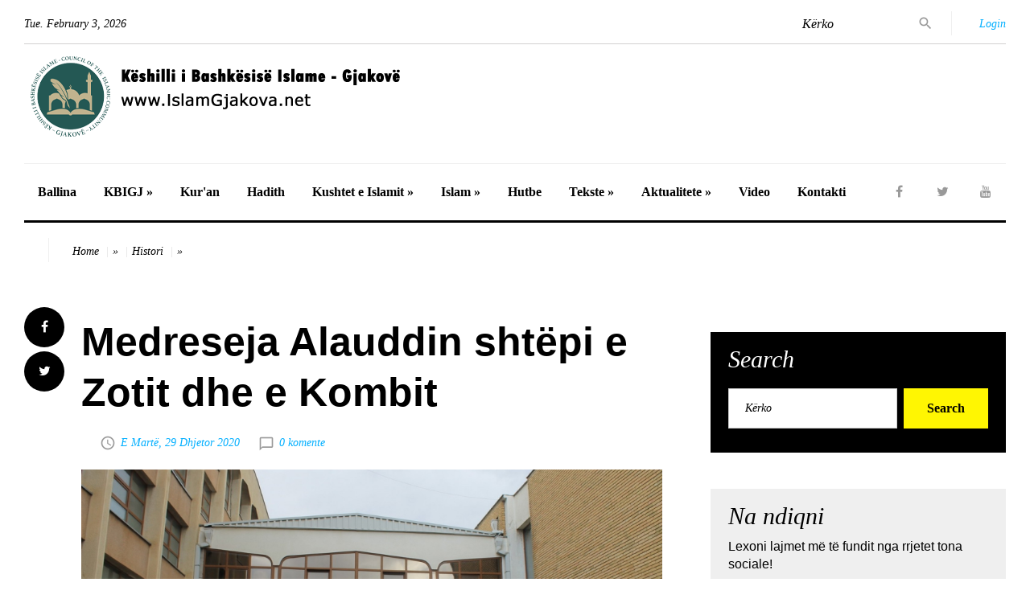

--- FILE ---
content_type: text/html; charset=UTF-8
request_url: https://islamgjakova.net/artikulli.php?id=12533
body_size: 5118
content:
<!DOCTYPE html>
<html class="#{html_class}" lang="en">
  <head>
    <title>Medreseja Alauddin shtëpi e Zotit dhe e Kombit - IslamGjakova.net</title>
    <meta name="format-detection" content="telephone=no">
    <meta name="viewport" content="width=device-width, height=device-height, initial-scale=1.0, maximum-scale=1.0, user-scalable=0">
    <meta http-equiv="X-UA-Compatible" content="IE=Edge">
    <meta charset="utf-8">
	<link rel="icon" href="images/favicon.ico" type="image/x-icon">

	<meta property="og:title" content="Medreseja Alauddin shtëpi e Zotit dhe e Kombit"/>
	<meta property="og:url" content="https://www.islamgjakova.net/artikulli.php?id=12533"/>
	<meta property="og:description" content="."/>
	<meta property="og:image" content="https://www.islamgjakova.net/uploads/1920-1080_1609277962.jpg"/>
	<meta property="og:type" content="article"/>


    <link rel="stylesheet" href="css/style.css">
		<!--[if lt IE 10]>
    <div style="background: #212121; padding: 10px 0; box-shadow: 3px 3px 5px 0 rgba(0,0,0,.3); clear: both; text-align:center; position: relative; z-index:1;"><a href="http://windows.microsoft.com/en-US/internet-explorer/"><img src="images/ie8-panel/warning_bar_0000_us.jpg" border="0" height="42" width="820" alt="You are using an outdated browser. For a faster, safer browsing experience, upgrade for free today."></a></div>
    <script src="js/html5shiv.min.js"></script>
		<![endif]-->
  
  <!-- Global site tag (gtag.js) - Google Analytics -->
<script async src="https://www.googletagmanager.com/gtag/js?id=UA-4055807-15"></script>
<script>
  window.dataLayer = window.dataLayer || [];
  function gtag(){dataLayer.push(arguments);}
  gtag('js', new Date());

  gtag('config', 'UA-4055807-15');
</script>

  
  
  
  </head>
  <body>
    <div class="page text-center">
      <header class="page-head">
        <div class="rd-navbar-wrap">
          <nav class="rd-navbar rd-navbar-default" data-layout="rd-navbar-fixed" data-sm-layout="rd-navbar-fullwidth" data-lg-layout="rd-navbar-static" data-stick-up-offset="198" data-md-layout="rd-navbar-fullwidth">
            <div class="rd-navbar-inner">
              <div class="rd-navbar-top-part text-sm-left small"><span class="date veil reveal-sm-block rd-calendar"><span class="rdc-today_day"></span>. <span class="rdc-today_month"></span> <span class="rdc-today_date"></span>, <span class="rdc-today_fullyear"></span></span>
                <div class="rd-navbar-top-part-right">
                  <div class="rd-navbar-search-toggle" data-rd-navbar-toggle=".rd-navbar-search-wrap"></div>
                  <div class="rd-navbar-search-wrap">
                    <div class="rd-navbar-search">
                      <form class="rd-search rd-navbar-search-form" action="search.php" data-search-live="rd-search-results-live" method="GET">
                        <div class="form-wrap">
                          <label class="form-label" for="rd-navbar-search-form-input">Kërko</label>
						  <input type="hidden" name="field" value="titulli"  />
                          <input class="rd-navbar-search-form-input form-input" id="rd-navbar-search-form-input" type="text" name="search" autocomplete="off">
                        </div>
                        <button class="rd-search-form-submit fa-search rd-navbar-search-form-submit" type="submit"></button>
                      </form>
                    </div>
                    <!--.rd-navbar-search-->
                    <!--  form.rd-navbar-search-form(action='search.php', method='GET')-->
                    <!--    label.rd-navbar-search-form-input-->
                    <!--      input(type='text', name='s', placeholder='I`m looking for....', autocomplete='off')-->
                    <!--    button.rd-navbar-search-form-submit(type='submit')-->
                    <!--  span.rd-navbar-live-search-results-->
                  </div>
                  <div class="divider-vertical divider-xs"></div>
                  <div class="element-groups-xl-custom user-forms">
				  <a class="rd-navbar-login-btn" href="#" data-rd-navbar-toggle=".rd-navbar-login">
					  <span class="icon icon-sm fa-unlock-alt text-white veil-sm"></span>
					  <span class="veil reveal-sm-inline-block">Login</span>
				  </a>
                    <div class="rd-navbar-login">
                      <form action="#">
                        <div class="form-group">
                          <input class="form-control" type="text" name="name" placeholder="Your name">
                        </div>
                        <div class="form-group offset-top-12">
                          <input class="form-control" type="password" name="pass" placeholder="Your password">
                        </div>
                        <button class="btn btn-warning offset-top-12 text-normal" type="submit">Login</button>
                      </form>
                    </div>

                  </div>
                </div>
              </div>
              <div class="rd-navbar-panel">
                <button class="rd-navbar-toggle" data-rd-navbar-toggle=".rd-navbar-nav-wrap"><span></span></button>
                <div class="rd-navbar-brand">
				<a class="brand-name" href="index.php">
				<span class="hidemobile">KBI Gjakovë</span>
				<img src="images/logo-kbigj.png">
				</a></div>
              </div>
              <div class="rd-navbar-nav-wrap">
                <div class="rd-navbar-social-list">
				  <ul class="list-inline-0">
					<li><a class="icon icon-circle fa-facebook icon-default" target="_blank" href="https://www.facebook.com/islamgjakova/"></a></li>
					<li><a class="icon icon-circle fa-twitter icon-default" target="_blank" href="https://twitter.com/igjakove"></a></li>
					<li><a class="icon icon-circle fa-youtube icon-default" target="_blank" href="https://www.youtube.com/channel/UCbrtIDe-0gDtFb45kwdfHRA"></a></li>
				  </ul>
                </div>
                <ul class="rd-navbar-nav">
                  <li><a href="index.php">Ballina</a></li>
				  
					<li><a href="category.php?cat_id=84">KBIGJ &raquo;</a>
						<ul class="rd-navbar-dropdown">
						<li><a href="category.php?cat_id=70">Administrata</a></li>
						<li><a href="category.php?cat_id=86">Imamët</a></li>
						<li><a href="category.php?cat_id=85">Xhamitë</a></li>
						<li><a href="category.php?cat_id=87">Aktivitetet</a></li>
						<li><a href="#">Takvimi</a></li>
						</ul>
					</li>
                 
                  <li><a href="category.php?cat_id=93">Kur'an</a></li>
                  <li><a href="category.php?cat_id=78">Hadith</a></li>
                  <li><a href="#">Kushtet e Islamit &raquo;</a>
					<ul class="rd-navbar-dropdown">
						<li><a href="category.php?cat_id=79">Shehadeti</a></li>
						<li><a href="category.php?cat_id=80">Namazi</a></li>
						<li><a href="category.php?cat_id=82">Agjerimi</a></li>
						<li><a href="category.php?cat_id=81">Zekati</a></li>
						<li><a href="category.php?cat_id=83">Haxhi</a></li>
					</ul>
				  </li>
                  <li><a href="#">Islam &raquo;</a>
					<ul class="rd-navbar-dropdown">
						<li><a href="category.php?cat_id=68">Bota Islame</a></li>
						<li><a href="category.php?cat_id=73">Personalitete</a></li>
						<li><a href="category.php?cat_id=74">Histori</a></li>
						<li><a href="category.php?cat_id=66">Familja</a></li>
						<li><a href="category.php?cat_id=67">Femra në Islam</a></li>
					</ul>
				  </li>
                  <li><a href="category.php?cat_id=65">Hutbe</a></li>
                  <li><a href="#">Tekste &raquo;</a>
					<ul class="rd-navbar-dropdown">
						<li><a href="category.php?cat_id=63">Tema</a></li>
						<li><a href="category.php?cat_id=64">Tregime</a></li>
						<li><a href="category.php?cat_id=62">Artikuj</a></li>
						<li><a href="category.php?cat_id=61">Autoriale</a></li>
					</ul>
				  </li>
                  <li><a href="category.php?cat_id=60">Aktualitete &raquo;</a>
					<ul class="rd-navbar-dropdown">
						<li><a href="category.php?cat_id=95">Kosova</a></li>
						<li><a href="category.php?cat_id=75">Rajoni</a></li>
						<li><a href="category.php?cat_id=94">Bota</a></li>
					</ul>
				  </li>
				  <li><a href="category.php?cat_id=96">Video</a></li>
                  <li><a href="contact.php">Kontakti</a></li>
				  
				  
                </ul>
              </div>
            </div>
          </nav>
        </div>
      </header>
      <main class="page-content">


<div class="shell">
	  <div class="reveal-sm-flex range-xs-middle offset-top-12">
		<div class="divider-vertical divider-xs veil reveal-sm-inline-block offset-top-5"></div>
		<ol class="breadcrumb">
		  <li><a href="index.php">Home</a></li>
		  <li>&raquo;</li>
		  <li><a href="category.php?cat_id=74">Histori</a></li>
		  <li>&raquo;</li>
		  
		</ol>
	  </div>
</div>        

		
		 
        <section class="section-top-50">
          <div class="shell">
            <div class="range text-md-left">
              <div class="cell-lg-8">
                <div class="range range-lg-reverse">
                  <div class="cell-lg-11">
                    <div class="post post-default post-variant-3">
                      
                      <div class="offset-top-12">
                        <div class="h1 text-gray-base">Medreseja Alauddin shtëpi e Zotit dhe e Kombit</div>
                    <div class="post-meta element-groups-custom offset-top-12">
						<a href="search.php?field=autori&search="></a>						<a class="post-meta-time"><time datetime="2020-12-29">E Martë, 29 Dhjetor 2020</time></a>						<a class="post-meta-comment" href="#comments">0 komente</a>						
						
					</div>
                      </div>
					  <p>
				
<img class="offset-top-12" src="uploads/1920-1080_1609277962.jpg" width="983" height="755" alt="" />					  </p>
                      <div id="teksti">
					  <p align="justify"><br />
<br />
<iframe width="560" height="315" src="https://www.youtube.com/embed/aIARRrIKzX0" frameborder="0" allowfullscreen></iframe>&t=73s</p>
					  </div>
					  
                       
                       
                      
                      
					  
                      
                    
                    </div>
					 
                  </div>
                  <div class="cell-lg-1">
					<ul class="list-inline-0 stuck-lg">
					  <li class="reveal-lg-block offset-lg-top-5"><a class="icon icon-circle fa-facebook icon-gray-base" href="https://www.facebook.com/sharer.php?u=https://www.islamgjakova.net/artikulli.php?id=12533" onclick="window.open(this.href, 'mywin','left=50,top=50,width=600,height=350,toolbar=0'); return false;"></a></li>
					  <li class="reveal-lg-block offset-lg-top-5"><a class="icon icon-circle fa-twitter icon-gray-base" href="https://twitter.com/intent/tweet?text=Medreseja+Alauddin+sht%C3%ABpi+e+Zotit+dhe+e+Kombit&amp;url=https://www.islamgjakova.net/artikulli.php?id=12533" onclick="window.open(this.href, 'mywin','left=50,top=50,width=600,height=350,toolbar=0'); return false;"></a></li>
					  
					</ul>
                  </div>
                </div>
                <hr class="divider offset-top-60">
                <div class="range range-sm-justify offset-top-30">
                  <div class="cell-sm-6 cell-xl-4 text-sm-left">
                    <div class="inset-left-30">
					
    <div class="font-accent small text-italic">Artikulli i kaluar</div>
    <div class="post-prev h5 offset-top-5">
        <a class="text-gray-base" href="artikulli.php?id=12453">Dokumentar: Kurani te shqiptarët</a>
    </div>                      
                    </div>
                  </div>
                  <div class="cell-sm-6 cell-xl-4 text-sm-right">
                    <div class="inset-right-30">
					
    <div class="font-accent small text-italic">Artikulli radhës</div>
    <div class="post-next h5 offset-top-5">
        <a class="text-gray-base" href="artikulli.php?id=12693">Zanafilla e mejtepeve në trojet shqiptare</a>
    </div>                      
                    </div>
                  </div>
                </div>
                <div class="heading-divider" id="comments">
                  
				  
				   
                </div>
				
							  </div>
               <div class="cell-lg-4 offset-top-36">
                <div class="range">
                  <div id="search" class="cell-sm-8 cell-sm-preffix-2 cell-lg-12 cell-lg-preffix-0 cell-xs-push-1 cell-lg-push-1">
                    <div class="bg-gray-base context-dark section-top-15 section-bottom-30 inset-p-left-6 inset-p-right-6">
                      <h3 class="heading-italic text-light">Search</h3>
                      <form class="form-inline-flex reveal-xs-flex" action="search.php" method="GET">
                        <div class="form-group offset-bottom-0">
						  <input class="form-control" type="text" name="search" placeholder="Kërko">
						  <input type="hidden" name="field" value="titulli"  />
                          
                        </div>
                        <button class="btn btn-warning offset-xs-left-10 offset-top-12 offset-xs-top-0" type="submit">Search</button>
                      </form>
                    </div>
                  </div>
				  
				   <div id="follow_us" class="cell-sm-8 cell-sm-preffix-2 cell-lg-12 cell-lg-preffix-0 cell-xs-push-2 cell-lg-push-2 text-center text-lg-left">
                    <div class="bg-gray-light section-top-15 section-bottom-30 inset-p-left-6 inset-p-right-6 offset-top-45 offset-xl-top-60">
                      
					  <h3 class="heading-italic text-light">Na ndiqni</h3>
                      <p>Lexoni lajmet më të fundit nga rrjetet tona sociale!</p>

						
						<iframe src="https://www.facebook.com/plugins/page.php?href=https%3A%2F%2Fwww.facebook.com%2Fislamgjakova&tabs&width=340&height=214&small_header=false&adapt_container_width=true&hide_cover=false&show_facepile=true" width="340" height="214" style="border:none;overflow:hidden" scrolling="no" frameborder="0" allowTransparency="true" allow="encrypted-media"></iframe>
						

						<ul class="list-inline-0">
							<li><a class="icon icon-circle fa-facebook icon-gray-base" href="#"></a></li>
							<li><a class="icon icon-circle fa-twitter icon-gray-base" href="#"></a></li>
							<li><a class="icon icon-circle fa-google-plus icon-gray-base" href="#"></a></li>
							<li><a class="icon icon-circle fa-youtube icon-gray-base" href="#"></a></li>
							<li><a class="icon icon-circle fa-feed icon-gray-base" href="#"></a></li>
						  </ul>
                    </div>
                  </div>
				  
				  <div class="cell-xs-12 cell-xs-push-2 cell-lg-push-2 offset-top-36">
                    
                    <div class="range offset-top-0">
                     
                      <div class="cell-sm-8 cell-sm-preffix-2 cell-lg-12 cell-lg-preffix-0 offset-top-36">
                        <div class="heading-divider">
                          <h3 class="heading-italic text-light">Video</h3>
						
                        </div>
						
						
<h6>Rikthimi te rrënjët, vakëfi dhe historia që u ringjall në konferencë</h6>
<div class="video-wrapper">
<div class="video-container">

<iframe width="375" height="215" allowfullscreen="true" src="https://www.youtube.com/embed/F0s8FqyvPaU"></iframe>
</div>
</div>
						
                      </div>
                    </div>
                  </div>
				  
				  
                 
                  <div class="cell-xs-12 cell-xs-push-2 cell-lg-push-4 offset-top-45">
                    <div class="heading-divider">
                      <h3 class="heading-italic text-light">Autoriale</h3>
                    </div>
                    <div class="range offset-top-45">
                      <div class="cell-sm-6 cell-lg-12">
					  <div class="post post-variant-1">
	  <div class="post-inner">
	  <img class="img-responsive post-image" src="uploads/beqir ismaili_8zrk4Mbdl6nx.jpg" width="536" height="411" alt="">
		<div class="post-caption">
		  <ul>
			<li><a href="category.php?cat_id=61"><span class="label label-warning">Shkrime Autoriale</span></a></li>
		  </ul>
		  <div>
			<div class="h4 text-normal font-accent-2">
				<a href="artikulli.php?id=17774">Shejhu i Al-Azhar-it dhe Kosova: Një histori diplomatike e besimit dhe mençurisë</a></div>
							<div class="post-meta post-meta-hidden-outer">
							  <div class="post-meta-hidden">
								<div class="icon text-gray icon-lg material-icons-share">
								  <ul>
									<li><a class="icon fa fa-facebook" href="#"></a></li>
									<li><a class="icon fa fa-twitter" href="#"></a></li>
									<li><a class="icon fa fa-google-plus" href="#"></a></li>
									<li><a class="icon fa fa-linkedin" href="#"></a></li>
									<li><a class="icon fa fa-pinterest" href="#"></a></li>
								  </ul>
								</div>
							  </div>
							  <div class="element-groups-custom veil reveal-md-block">

							  <a class="post-meta-author" href="search.php?field=autori&search=Prof. Dr. Beqir Ismaili ">Prof. Dr. Beqir Ismaili </a>

							  <time class="htmlme post-meta-time" datetime="2026-02-02">1 ditë më parë</time></div>
							</div>
		  </div>
		</div>
	  </div>
	</div>
                       
					   <hr class="divider divider-dashed">
<div class="post post-variant-1">
	  <div class="post-inner">
	  <img class="img-responsive post-image" src="uploads/14_gp0Dm5Mn4rN1.jpg" width="536" height="411" alt="">
		<div class="post-caption">
		  <ul>
			<li><a href="category.php?cat_id=61"><span class="label label-warning">Shkrime Autoriale</span></a></li>
		  </ul>
		  <div>
			<div class="h4 text-normal font-accent-2">
				<a href="artikulli.php?id=17763">Prof. Dr. Abdul Sabur Merzuk: Dijetari i mesatarisë dhe kalorësi i mendimit të ekuilibruar</a></div>
							<div class="post-meta post-meta-hidden-outer">
							  <div class="post-meta-hidden">
								<div class="icon text-gray icon-lg material-icons-share">
								  <ul>
									<li><a class="icon fa fa-facebook" href="#"></a></li>
									<li><a class="icon fa fa-twitter" href="#"></a></li>
									<li><a class="icon fa fa-google-plus" href="#"></a></li>
									<li><a class="icon fa fa-linkedin" href="#"></a></li>
									<li><a class="icon fa fa-pinterest" href="#"></a></li>
								  </ul>
								</div>
							  </div>
							  <div class="element-groups-custom veil reveal-md-block">

							  <a class="post-meta-author" href="search.php?field=autori&search=Prof. Dr. Beqir Ismaili">Prof. Dr. Beqir Ismaili</a>

							  <time class="htmlme post-meta-time" datetime="2026-01-21">1 javë më parë</time></div>
							</div>
		  </div>
		</div>
	  </div>
	</div>
                       
					   <hr class="divider divider-dashed">
<div class="post post-variant-1">
	  <div class="post-inner">
	  <img class="img-responsive post-image" src="uploads/islam hasani_qGoxSpMKvLrk.jpg" width="536" height="411" alt="">
		<div class="post-caption">
		  <ul>
			<li><a href="category.php?cat_id=61"><span class="label label-warning">Shkrime Autoriale</span></a></li>
		  </ul>
		  <div>
			<div class="h4 text-normal font-accent-2">
				<a href="artikulli.php?id=17762">Fazat e Zhvillimit Ekonomik sipas Ibn Haldunit</a></div>
							<div class="post-meta post-meta-hidden-outer">
							  <div class="post-meta-hidden">
								<div class="icon text-gray icon-lg material-icons-share">
								  <ul>
									<li><a class="icon fa fa-facebook" href="#"></a></li>
									<li><a class="icon fa fa-twitter" href="#"></a></li>
									<li><a class="icon fa fa-google-plus" href="#"></a></li>
									<li><a class="icon fa fa-linkedin" href="#"></a></li>
									<li><a class="icon fa fa-pinterest" href="#"></a></li>
								  </ul>
								</div>
							  </div>
							  <div class="element-groups-custom veil reveal-md-block">

							  <a class="post-meta-author" href="search.php?field=autori&search=Dr. Islam Hasani">Dr. Islam Hasani</a>

							  <time class="htmlme post-meta-time" datetime="2026-01-20">E Martë, 20 Janar 2026</time></div>
							</div>
		  </div>
		</div>
	  </div>
	</div>
                       
					   <hr class="divider divider-dashed">
<div class="post post-variant-1">
	  <div class="post-inner">
	  <img class="img-responsive post-image" src="uploads/fahrush_rexhepi_su2nklZoq1DG.jpg" width="536" height="411" alt="">
		<div class="post-caption">
		  <ul>
			<li><a href="category.php?cat_id=61"><span class="label label-warning">Shkrime Autoriale</span></a></li>
		  </ul>
		  <div>
			<div class="h4 text-normal font-accent-2">
				<a href="artikulli.php?id=17761">Amër ibn Jasiri dhe familja e tij e përgëzuar me Xhenet</a></div>
							<div class="post-meta post-meta-hidden-outer">
							  <div class="post-meta-hidden">
								<div class="icon text-gray icon-lg material-icons-share">
								  <ul>
									<li><a class="icon fa fa-facebook" href="#"></a></li>
									<li><a class="icon fa fa-twitter" href="#"></a></li>
									<li><a class="icon fa fa-google-plus" href="#"></a></li>
									<li><a class="icon fa fa-linkedin" href="#"></a></li>
									<li><a class="icon fa fa-pinterest" href="#"></a></li>
								  </ul>
								</div>
							  </div>
							  <div class="element-groups-custom veil reveal-md-block">

							  <a class="post-meta-author" href="search.php?field=autori&search=Prof. Asoc. Dr. Fahrush Rexhepi">Prof. Asoc. Dr. Fahrush Rexhepi</a>

							  <time class="htmlme post-meta-time" datetime="2026-01-20">E Martë, 20 Janar 2026</time></div>
							</div>
		  </div>
		</div>
	  </div>
	</div>
                       
					   <hr class="divider divider-dashed">

                     
                      </div>
                    
                    </div>
                  </div>
                 
				                  </div>
              </div>
            </div>
          </div>
        </section>
      </main>
      <footer class="page-footer">
        <div class="shell offset-top-60">
          <hr class="divider divider-lg offset-0">
          <div class="range text-center text-lg-left section offset-top-0">

                  <h2 style="padding-left:30px;">Video</h2>

			<div class="divider divider-dashed" style="clear:both;"></div>	

			<div class="cell-sm-preffix-2 cell-sm-8 cell-lg-4 cell-xl-3 cell-lg-preffix-0 cell-lg-push-1">
              <div>
               <p><a href="artikulli.php?id=17626">GJURMË – Dokumentar: Medreseja Alaudin, një histori krenarie</p></a><div class="video-wrapper">
<div class="video-container">

<iframe width="375" allowfullscreen="true" height="215"  src="https://www.youtube.com/embed/oJ1Bsd7DuVQ"></iframe>
</div>
</div>              </div>
            </div>
			
            <div class="cell-sm-preffix-2 cell-sm-8 cell-lg-4 cell-xl-3 cell-lg-preffix-0 cell-lg-push-2">
              <div>
                <p><a href="artikulli.php?id=17551">Në Gjakovë filloi trajnimi dyditor me imamë, hatibë dhe muezinë (VIDEO)</p></a><div class="video-wrapper">
<div class="video-container">

<iframe width="375" allowfullscreen="true" height="215"  src="https://www.youtube.com/embed/EeiZNn_KAcY"></iframe>
</div>
</div>              </div>
            </div>

            <div class="cell-sm-preffix-2 cell-sm-8 cell-lg-4 cell-xl-3 cell-lg-preffix-0 cell-lg-push-3">
              <div>
                <p><a href="artikulli.php?id=17516">Bashkësia Islame e Kosovës shënon 40 vjetorin e përkthimit të parë të Kuranit në shqip</p></a><div class="video-wrapper">
<div class="video-container">

<iframe width="375" allowfullscreen="true" height="215"  src="https://www.youtube.com/embed/bVoJJTOpAmE"></iframe>
</div>
</div>              </div>
            </div>

          </div>
          <hr class="divider divider-offset-top-52">
          <div class="range text-left offset-top-36">
            <div class="cell-md-5 cell-md-push-1 text-center text-md-right">
                    <ul class="list-inline-0">
                      <li><a class="icon icon-circle fa-facebook icon-default" target="_blank" href="https://www.facebook.com/islamgjakova/"></a></li>
                      <li><a class="icon icon-circle fa-twitter icon-default" target="_blank" href="https://twitter.com/igjakove"></a></li>
                      <li><a class="icon icon-circle fa-youtube icon-default" target="_blank" href="https://www.youtube.com/channel/UCbrtIDe-0gDtFb45kwdfHRA"></a></li>
                      
                    </ul>
            </div>
            <div class="cell-md-7 text-center text-md-left offset-top-25 offset-md-top-0">
              <div class="brand reveal-md-inline-block"><a class="brand-name" href="./"><img src="images/logo-footer.png" alt="" width="237" height="72"></a></div>
              <p class="reveal-md-inline-block offset-top-20 offset-top-md-0 small">&copy; 2020 Islam Gjakova. Powered by: <a target="_blank" href="http://www.primewebs.al/">Prime Web Solutions</a>
              </p>
            </div>
          </div>
        </div>
      </footer>
    </div>
    <div class="snackbars" id="form-output-global"></div>
    <script src="js/core.min.js"></script>
    <script src="js/script.js"></script>
	
	

 
	
  </body>

</html>